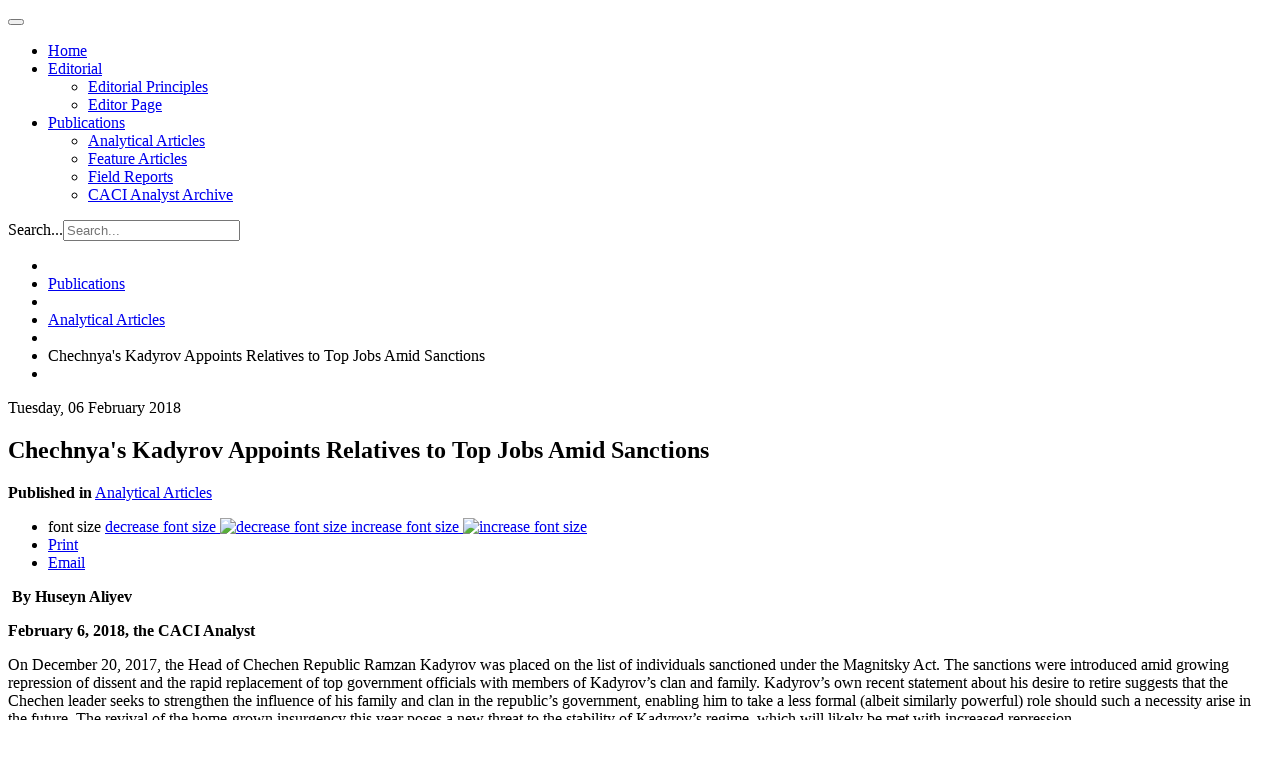

--- FILE ---
content_type: text/html; charset=utf-8
request_url: https://cacianalyst.org/publications/analytical-articles/item/13495-chechnyas-kadyrov-appoints-relatives-to-top-jobs-amid-sanctions.html
body_size: 10431
content:

<!DOCTYPE html>
<html lang="en">

  <head>
      <base href="https://cacianalyst.org/publications/analytical-articles/item/13495-chechnyas-kadyrov-appoints-relatives-to-top-jobs-amid-sanctions.html" />
  <meta http-equiv="content-type" content="text/html; charset=utf-8" />
  <meta name="keywords" content="Chechnya,Kadyrov,United States,Russia" />
  <meta name="title" content="Chechnya&amp;#039;s Kadyrov Appoints Relatives to Top Jobs Amid Sanctions" />
  <meta name="og:url" content="https://cacianalyst.org/publications/analytical-articles/item/13495-chechnyas-kadyrov-appoints-relatives-to-top-jobs-amid-sanctions.html" />
  <meta name="og:title" content="Chechnya&amp;#039;s Kadyrov Appoints Relatives to Top Jobs Amid Sanctions" />
  <meta name="og:type" content="Article" />
  <meta name="og:description" content="&amp;amp;lt;p&amp;amp;gt;&amp;amp;lt;strong&amp;amp;gt;&amp;amp;amp;nbsp;By&amp;amp;amp;nbsp;Huseyn Aliyev&amp;amp;lt;/strong&amp;amp;gt;&amp;amp;lt;/p&amp;amp;gt; &amp;amp;lt;p&amp;amp;gt;&amp;amp;lt;strong&amp;amp;gt;February 6, 2018, the CACI Analyst&amp;amp;lt;/stro..." />
  <meta name="description" content="&amp;lt;p&amp;gt;&amp;lt;strong&amp;gt;&amp;amp;nbsp;By&amp;amp;nbsp;Huseyn Aliyev&amp;lt;/strong&amp;gt;&amp;lt;/p&amp;gt; &amp;lt;p&amp;gt;&amp;lt;strong&amp;gt;February 6, 2018, the CACI Analyst&amp;lt;/stro..." />
  <meta name="generator" content="CMS CACI" />
  <title>Chechnya's Kadyrov Appoints Relatives to Top Jobs Amid Sanctions</title>
  <link href="/templates/caci/favicon.ico" rel="shortcut icon" type="image/vnd.microsoft.icon" />
  <link href="https://cacianalyst.org/component/search/?Itemid=594&amp;task=13495:chechnyas-kadyrov-appoints-relatives-to-top-jobs-amid-sanctions&amp;id=13495:chechnyas-kadyrov-appoints-relatives-to-top-jobs-amid-sanctions&amp;format=opensearch" rel="search" title="Search CACI Analyst" type="application/opensearchdescription+xml" />
  <link rel="stylesheet" href="/media/system/css/modal.css" type="text/css" />
  <link rel="stylesheet" href="/templates/caci/css/k2.css" type="text/css" />
  <link rel="stylesheet" href="/plugins/system/jcemediabox/css/jcemediabox.css?version=114" type="text/css" />
  <link rel="stylesheet" href="/plugins/system/jcemediabox/themes/standard/css/style.css?version=114" type="text/css" />
  <link rel="stylesheet" href="/templates/caci/css/custom.css" type="text/css" />
  <link rel="stylesheet" href="/templates/caci/css/bootstrap.css" type="text/css" />
  <link rel="stylesheet" href="/templates/caci/css/template.css" type="text/css" />
  <link rel="stylesheet" href="/templates/caci/css/bootstrap-responsive.css" type="text/css" />
  <link rel="stylesheet" href="/templates/caci/css/template-responsive.css" type="text/css" />
  <script src="/media/system/js/mootools-core.js" type="text/javascript"></script>
  <script src="/media/system/js/core.js" type="text/javascript"></script>
  <script src="/media/system/js/modal.js" type="text/javascript"></script>
  <script src="/media/k2/assets/js/jquery-1.8.2.min.js" type="text/javascript"></script>
  <script src="/media/k2/assets/js/k2.noconflict.js" type="text/javascript"></script>
  <script src="/components/com_k2/js/k2.js" type="text/javascript"></script>
  <script src="/plugins/system/jcemediabox/js/jcemediabox.js?version=114" type="text/javascript"></script>
  <script src="https://www.googletagmanager.com/gtag/js?id=G-TCJ9CD5549" type="Array"></script>
  <script src="/media/system/js/mootools-more.js" type="text/javascript"></script>
  <script src="/plugins/system/jat3v3/t3v3base/bootstrap/js/jquery.js" type="text/javascript"></script>
  <script src="/plugins/system/jat3v3/t3v3base/bootstrap/js/bootstrap.js" type="text/javascript"></script>
  <script src="/plugins/system/jat3v3/t3v3base/js/touch.js" type="text/javascript"></script>
  <script src="/plugins/system/jat3v3/t3v3base/js/script.js" type="text/javascript"></script>
  <script src="/plugins/system/jat3v3/t3v3base/js/responsive.js" type="text/javascript"></script>
  <script type="text/javascript">

		window.addEvent('domready', function() {

			SqueezeBox.initialize({});
			SqueezeBox.assign($$('a.modal'), {
				parse: 'rel'
			});
		});var K2SitePath = '/';JCEMediaObject.init('/', {flash:"10,0,22,87",windowmedia:"5,1,52,701",quicktime:"6,0,2,0",realmedia:"7,0,0,0",shockwave:"8,5,1,0"});JCEMediaBox.init({popup:{width:"",height:"",legacy:0,lightbox:0,shadowbox:0,resize:1,icons:1,overlay:1,overlayopacity:0.8,overlaycolor:"#000000",fadespeed:500,scalespeed:500,hideobjects:0,scrolling:"fixed",close:2,labels:{'close':'Close','next':'Next','previous':'Previous','cancel':'Cancel','numbers':'{$current} of {$total}'}},tooltip:{className:"tooltip",opacity:0.8,speed:150,position:"br",offsets:{x: 16, y: 16}},base:"/",imgpath:"plugins/system/jcemediabox/img",theme:"standard",themecustom:"",themepath:"plugins/system/jcemediabox/themes"});
    window.dataLayer = window.dataLayer || [];
    function gtag(){dataLayer.push(arguments);}
    gtag('js', new Date());
    gtag('config', 'G-TCJ9CD5549');

  </script>

    
<!-- META FOR IOS & HANDHELD -->
<meta name="viewport" content="width=device-width, initial-scale=1.0, maximum-scale=1.0, user-scalable=no"/>
<meta name="HandheldFriendly" content="true" />
<meta name="apple-touch-fullscreen" content="YES" />
<!-- //META FOR IOS & HANDHELD -->

<!-- SYSTEM CSS -->
<link href="/templates/system/css/system.css" rel="stylesheet" />
<!-- //SYSTEM CSS -->


<!-- CUSTOM CSS -->
<link href="/templates/caci/css/custom.css" rel="stylesheet" />
<!-- //CUSTOM CSS -->

<!-- Le HTML5 shim, for IE6-8 support of HTML5 elements -->
<!--[if lt IE 9]>
<script src="http://html5shim.googlecode.com/svn/trunk/html5.js"></script>
<link href="/templates/caci/css/template-ie8.css" rel="stylesheet" />
<![endif]-->
<!--[if lt IE 8]>
<link href="/templates/caci/css/template-ie7.css" rel="stylesheet" />
<![endif]-->

<!-- for IE6-8 support of media query -->
<script type="text/javascript" src="/plugins/system/jat3v3/t3v3base/js/respond.min.js"></script>

<script type="text/javascript" src="/templates/caci/js/script.js"></script>

<!-- You can add Google Analytics here-->  
  </head>

  <body>

    
<!-- HEADER -->
<header id="ja-header" class="wrap ja-header">
  <div class="container">
    <div class="row">
        <!-- LOGO -->
<!--        <div class="span2">
          <div class="logo logo-image">
            <h1>
              <a href="/" title="Sitename">
                <span>Sitename</span>
              </a>
              <small class="site-slogan hidden-phone">Your slogan goes here</small>
            </h1>
          </div>
        </div>-->
        <!-- //LOGO -->

        <div class="span8">
        <!-- MAIN NAVIGATION -->
        <div id="ja-mainnav" class="ja-mainnav">
          <div class="navbar">
            <div class="navbar-inner">

              <button type="button" class="btn btn-navbar" data-toggle="collapse" data-target=".nav-collapse">
                <span class="icon-bar"></span>
                <span class="icon-bar"></span>
                <span class="icon-bar"></span>
              </button>

              <div class="nav-collapse collapse">
                              
<ul class="nav ">
<li class="item-101"><a href="/" >Home</a></li><li class="item-593 deeper dropdown parent"><a class="dropdown-toggle"href="/editorial.html"  data-toggle="dropdown">Editorial<b class="caret"></b></a><ul class="nav-child unstyled small dropdown-menu"><li class="item-598"><a href="/editorial/editorial-principles.html" >Editorial Principles</a></li><li class="item-599"><a href="/editorial/editor-page.html" >Editor Page</a></li></ul></li><li class="item-595 active deeper dropdown parent"><a class="dropdown-toggle"href="/publications.html"  data-toggle="dropdown">Publications<b class="caret"></b></a><ul class="nav-child unstyled small dropdown-menu"><li class="item-594 current active"><a href="/publications/analytical-articles.html" >Analytical Articles</a></li><li class="item-633"><a href="/publications/feature-articles.html" >Feature Articles</a></li><li class="item-596"><a href="/publications/field-reports.html" >Field Reports</a></li><li class="item-612"><a href="/publications/archive.html" >CACI Analyst Archive</a></li></ul></li></ul>

                            </div>

            </div>
          </div>
        </div>
        <!-- //MAIN NAVIGATION -->
        </div>

        <div class="span2">
                <!-- HEAD SEARCH -->
        <div class="head-search">
          <form class="form-search" action="/publications/analytical-articles.html" method="post">
	<div class="search">
		<label for="mod-search-searchword">Search...</label><input name="searchword" id="mod-search-searchword" maxlength="20"  class="input" type="text" size="20" placeholder="Search..." />	<input type="hidden" name="task" value="search" />
	<input type="hidden" name="option" value="com_search" />
	<input type="hidden" name="Itemid" value="594" />
	</div>
</form>

        </div>
        <!-- //HEAD SEARCH -->
                </div>

    </div>
  </div>
</header>
<!-- //HEADER -->

    


    

    
<!-- NAV HELPER -->
<nav class="wrap ja-navhelper-top">
  <div class="container">
    <div class="row">
      <div class="span12">
        
<ul class="breadcrumb ">
<li class="active"><span class="divider"><i class="icon-map-marker" rel="tooltip" title="You are here: "></i></span></li><li><a href="/publications.html" class="pathway">Publications</a><span class="divider"><img src="/templates/caci/images/system/arrow.png" alt=""  /></span><li><li><a href="/publications/analytical-articles.html" class="pathway">Analytical Articles</a><li><li><span class="divider"><img src="/templates/caci/images/system/arrow.png" alt=""  /></span><span>Chechnya's Kadyrov Appoints Relatives to Top Jobs Amid Sanctions</span><li></ul>

      </div>
    </div>
  </div>
</nav>
<!-- //NAV HELPER -->
    


    
<section id="ja-mainbody" class="container ja-mainbody">
  <div class="row">
    
    <!-- MAIN CONTENT -->
    <div id="ja-content" class="ja-content span8"  data-default="span8" data-xtablet="span8" data-tablet="span12">
                  
      
<div id="system-message-container">
</div>
      

<!-- Start K2 Item Layout -->
<span id="startOfPageId13495"></span>

<div id="k2Container" class="itemView">
	<!-- Plugins: BeforeDisplay -->
	
	<!-- K2 Plugins: K2BeforeDisplay -->
	
	<div class="itemHeader">

				<!-- Date created -->
		<span class="itemDateCreated">
			Tuesday, 06 February 2018		</span>
		
	  	  <!-- Item title -->
	  <h2 class="itemTitle">
			
	  	Chechnya&#039;s Kadyrov Appoints Relatives to Top Jobs Amid Sanctions
	  	
	  </h2>
	  
  </div>

  <div class="item-meta">
    
        <!-- Item category -->
    <span class="itemCategory">
      <strong>Published in</strong>
      <a href="/publications/analytical-articles.html">Analytical Articles</a>
    </span>
    
  </div>

  <!-- Plugins: AfterDisplayTitle -->
  
  <!-- K2 Plugins: K2AfterDisplayTitle -->
  
	  <div class="itemToolbar hidden-phone">
		<ul>
						<!-- Font Resizer -->
			<li>
				<span class="itemTextResizerTitle">font size</span>
				<a href="#" id="fontDecrease">
					<span>decrease font size</span>
					<img src="/components/com_k2/images/system/blank.gif" alt="decrease font size" />
				</a>
				<a href="#" id="fontIncrease">
					<span>increase font size</span>
					<img src="/components/com_k2/images/system/blank.gif" alt="increase font size" />
				</a>
			</li>
			
						<!-- Print Button -->
			<li>
				<a class="itemPrintLink" rel="nofollow" href="/publications/analytical-articles/item/13495-chechnyas-kadyrov-appoints-relatives-to-top-jobs-amid-sanctions.html?tmpl=component&amp;print=1" onclick="window.open(this.href,'printWindow','width=900,height=600,location=no,menubar=no,resizable=yes,scrollbars=yes'); return false;">
					<span>Print</span>
				</a>
			</li>
			
						<!-- Email Button -->
			<li>
				<a class="itemEmailLink" rel="nofollow" href="/component/mailto/?tmpl=component&amp;template=caci&amp;link=2e456df756a5f01114c968adee7e89104330f06e" onclick="window.open(this.href,'emailWindow','width=400,height=350,location=no,menubar=no,resizable=no,scrollbars=no'); return false;">
					<span>Email</span>
				</a>
			</li>
			
			
			
			
					</ul>
		<div class="clr"></div>
  </div>
	
	
  <div class="itemBody">

	  <!-- Plugins: BeforeDisplayContent -->
	  
	  <!-- K2 Plugins: K2BeforeDisplayContent -->
	  
	  
	  	  	  <!-- Item introtext -->
	  <div class="itemIntroText">
	  		  	<p><strong>&nbsp;By&nbsp;Huseyn Aliyev</strong></p>
<p><strong>February 6, 2018, the CACI Analyst</strong></p>
<p>On December 20, 2017, the Head of Chechen Republic Ramzan Kadyrov was placed on the list of individuals sanctioned under the Magnitsky Act. The sanctions were introduced amid growing repression of dissent and the rapid replacement of top government officials with members of Kadyrov’s clan and family. Kadyrov’s own recent statement about his desire to retire suggests that the Chechen leader seeks to strengthen the influence of his family and clan in the republic’s government, enabling him to take a less formal (albeit similarly powerful) role should such a necessity arise in the future. The revival of the home-grown insurgency this year poses a new threat to the stability of Kadyrov’s regime, which will likely be met with increased repression.&nbsp;</p>
<p>&nbsp;&nbsp;</p>
<p style="text-align: center;">&nbsp;</p>
	  </div>
	  	  	  <!-- Item fulltext -->
	  <div class="itemFullText">
	  	
<p>&nbsp;</p>
<p style="text-align: center;">&nbsp;<img src="/resources/Screen_Shot_2018-02-06_at_12.59.08_PM.png" alt="Screen_Shot_2018-02-06_at_12.59.08_PM.png" width="500" height="300" /></p>
<p><b>BACKGROUND</b>: The U.S. Treasury has accused Kadyrov, alongside his much-feared security official Ayub Katayev, of widespread human rights violations, including torture, abductions and extra-judicial executions. Individuals sanctioned under the Magnitsky Act are subjected to various financial and travel restrictions. While Katayev is included in a list of 49 sanctioned Russian officials for his role in persecuting Chechen gay men, Kadyrov is sanctioned under the Magnitsky Act due to his broader role in creating a “climate of fear” in the Chechen Republic.</p>
<p>As reported by human rights groups, the number of disappeared persons in Chechnya has markedly increased since the start of 2017. <i>Caucasus Knot</i> indicated that at least 43 people were abducted by security services this year. Only in November, seven individuals were reported by their families as missing and presumably taken for interrogation by the law enforcement bodies. The latest human rights abuse scandal in Chechnya involved the disappearance and murder of over one hundred gay men dating back to 2016.</p>
<p>Along with increased repression of dissent, Kadyrov launched a covert campaign of replacing top government officials with persons belonging to his family and clan. On December 21, 21-year old Khas-Magomed Kadyrov, a member of Kadyrov’s family, was appointed Head of the Grozny Police Department. He previously served as Head of the Anti-Narcotics Centre. Following Khas-Magomed’s promotion, his job at the Anti-Narcotics Centre was given to Gayirbek Delimkhanov, another relative of Kadyrov. One month earlier, Kadyrov’s 28-year old nephew Idris Cherkhigov was appointed Head of the Road Police department. Idris’ father, Ramzan Cherkhigov currently serves as the Minister of Transportation and Communication. Idris’ job was previously occupied by Shamkhan Denilkhanov, who is originally from the same village as Kadyrov and is married to Kadyrov’s sister.</p>
<p>Yet another appointment took place on November 1. Tamerlan Khuchiyev, a top adviser to the Chechen leader, was appointed administrator of the Achkhoi-Martan district of Chechnya; one of the largest regional districts in the republic. Kuchiyev is believed to be a member of Kadyrov’s clan and his long-term confidante. Tamerlan’s brother, Muslim Khuchiyev, has already served as the Mayor of Grozny.</p>
<p><b>IMPLICATIONS</b>: Family and clan appointments in Kadyrov’s Chechnya are not a new phenomenon. For example, following his re-election in 2016, Kadyrov appointed his 26-year old nephew Yakub Zakriyev as the first Vice-Prime Minister of Chechnya. Kadyrov earlier promoted his blood relative Islam Kadyrov, 28 years old and previously Mayor of Grozny, as the Head of Administration of the Chechen government.</p>
<p>Yet, notwithstanding the previous history of Kadyrov family appointments in Chechnya, the wave of family and clan promotions over the last two months is unusual due to the number of people promoted over a relatively short period of time. Kadyrov’s justified his preference for appointing young and rather inexperienced family members to top government jobs by his desire to promote young cadres and to bring “fresh blood into government administration,” as he has stated publicly a number of times.</p>
<p>However, as reported by the <i>Caucasus Knot</i>, the Chechen public received the recent string of appointments with skepticism and outrage. As a traditional society where leadership is associated with age and experience, Chechens are growing increasingly uneasy with Kadyrov’s family-style governance. While analysts suggest that the recent increase in the number of Kadyrov family appointments is due to the lack of reliable cadres in the republic and that it is a phenomenon typical for the Caucasus republics, the trend is likely associated with Kadyrov’s growing insecurity both at home in Chechnya and in relation to Moscow.</p>
<p>Along with the rapid replacement of government officials, particularly in the security services, with his family and clan members, Kadyrov has continued to test the Kremlin’s support for him. On November 27, in an interview to <i>Rossiya 1 TV</i>, Kadyrov stated that he is ready and willing to step down as the head of Chechnya. His announcement was soon rejected by Moscow; the same day, the Kremlin’s spokesman Dmitry Peskov said that Kadyrov will continue to serve as Chechnya’s leader, as ordered by the Russian President. Bearing in mind that Kadyrov was re-elected for another five years in office in 2016, his allusion to possible retirement could hardly be taken seriously. Seemingly, Kadyrov announced his desire to step down in order to both check the Kremlin’s reaction and reassure the Chechen public that Kadyrov is willing to voluntarily vacate his job. Notably, Kadyrov has indicated his willingness to leave the job at least twice since his appointment as the Head of the Chechen republic in 2007. In both cases, the Kremlin promptly dismissed his “retirement notice.” It is also interesting to note that Kadyrov’s statement was released just a few days before he was sanctioned under the Magnitsky Act.&nbsp;</p>
<p>Another source of Kadyrov’s insecurity stems from the growing Islamist insurgency in the republic. Considered the most secure among the North Caucasian republics, Chechnya has become more unstable since the start of 2017. By September, about 50 persons had been killed and injured as a result of armed violence in the republic. This number is higher than the total number of conflict victims in 2016 (30), as well as in previous years with only about a dozen casualties each year due to the Islamist insurgency. Even more worrisome for the Chechen authorities, nearly all of the armed incidents involved home-grown and locally-radicalized militants. Unlike neighboring Dagestan where militants associated with the terrorist organization known as the Islamic State in Iraq and Syria (ISIS) were responsible for the majority of armed confrontations, most attacks in Chechnya involved militants with little or no connection to ISIS. Despite expectations that Chechen foreign fighters returning from the Middle East will exacerbate the republic’s security problem, none of the militants apprehended or killed by security forces in 2017 had any association with Middle East.&nbsp;</p>
<p><b>CONCLUSIONS</b>: Kadyrov’s inclusion on the Magnitsky Act list is unlikely to shatter the Chechen leader’s influence with the Kremlin or to weaken his influence at home in Chechnya. Rather, sanctions against Kadyrov and the recent blocking of his social media accounts enable the Chechen leader to criticize the U.S. more vocally. Notwithstanding his solid position with the Kremlin, Kadyrov continues to build his power base, distributing the most important government jobs in the republic among his family and clan members. The emphasis on jobs in “power” ministries, such as the police and security services, suggests that Kadyrov primarily seeks to control the security apparatus. Bearing in mind the likelihood of an intensified Islamist insurgency, absolute control over the security forces is justified. However, it is unlikely that Kadyrov can use his “re-population” of the Chechen government and administration with his family members as a tool for survival on the Russian political arena. Hence, Kadyrov’s rather frequent “reminders” to Kremlin, such as his recent retirement notice, serve the double purpose of probing Moscow’s attitude and confirming his loyalty to Putin’s regime.</p>
<p><b>AUTHOR'S BIO</b>: Huseyn Aliyev is a LKAS Research Fellow at the School of Social and Political Sciences, University of Glasgow. He specializes in armed conflicts, non-state armed groups, and informal practices. Huseyn is an author of “<i>When informal institutions change. Institutional reforms and informal practices in the former Soviet Union</i>” (University of Michigan Press, 2017). Huseyn’s most recent publications appeared in <i>Third World Quarterly </i>(2017), <i>Terrorism and Political Violence</i> (2017), <i>Security Dialogue </i>(2016), and<i> International Security </i>(2015).</p>
<p><strong>Image source:&nbsp;By Government.ru, via Wikimedia Commons,&nbsp;<a href="https://commons.wikimedia.org/w/index.php?curid=61692703"></a></strong>accessed on 2.6. 2018</p>	  </div>
	  	  
		<div class="clr"></div>

	  
				<div class="itemContentFooter">

						<!-- Item Hits -->
			<span class="itemHits">
				Read <b>14668</b> times			</span>
			
						<!-- Item date modified -->
			<span class="itemDateModified">
				Last modified on Tuesday, 06 February 2018			</span>
			
			<div class="clr"></div>
		</div>
		
	  <!-- Plugins: AfterDisplayContent -->
	  
	  <!-- K2 Plugins: K2AfterDisplayContent -->
	  
	  <div class="clr"></div>
  </div>

		<!-- Social sharing -->
	<div class="itemSocialSharing">

				<!-- Twitter Button -->
		<div class="itemTwitterButton">
			<a href="https://twitter.com/share" class="twitter-share-button" data-count="horizontal">
				Tweet			</a>
			<script type="text/javascript" src="//platform.twitter.com/widgets.js"></script>
		</div>
		
				<!-- Facebook Button -->
		<div class="itemFacebookButton">
			<div id="fb-root"></div>
			<script type="text/javascript">
				(function(d, s, id) {
				  var js, fjs = d.getElementsByTagName(s)[0];
				  if (d.getElementById(id)) return;
				  js = d.createElement(s); js.id = id;
				  js.src = "//connect.facebook.net/en_US/all.js#xfbml=1";
				  fjs.parentNode.insertBefore(js, fjs);
				}(document, 'script', 'facebook-jssdk'));
			</script>
			<div class="fb-like" data-send="false" data-width="200" data-show-faces="true"></div>
		</div>
		
				<!-- Google +1 Button -->
		<div class="itemGooglePlusOneButton">
			<g:plusone annotation="inline" width="120"></g:plusone>
			<script type="text/javascript">
			  (function() {
			  	window.___gcfg = {lang: 'en'}; // Define button default language here
			    var po = document.createElement('script'); po.type = 'text/javascript'; po.async = true;
			    po.src = 'https://apis.google.com/js/plusone.js';
			    var s = document.getElementsByTagName('script')[0]; s.parentNode.insertBefore(po, s);
			  })();
			</script>
		</div>
		
		<div class="clr"></div>
	</div>
	
    <div class="itemLinks">

	  	  <!-- Item tags -->
	  <div class="itemTagsBlock">
		  <span>Tagged under</span>
		  <ul class="itemTags">
		    		    <li><a href="/publications/analytical-articles/itemlist/tag/Chechnya.html">Chechnya</a></li>
		    		    <li><a href="/publications/analytical-articles/itemlist/tag/Kadyrov.html">Kadyrov</a></li>
		    		    <li><a href="/publications/analytical-articles/itemlist/tag/United%20States.html">United States</a></li>
		    		    <li><a href="/publications/analytical-articles/itemlist/tag/Russia.html">Russia</a></li>
		    		  </ul>
		  <div class="clr"></div>
	  </div>
	  
	  
		<div class="clr"></div>
  </div>
  
  
  
	
    <!-- Related items by tag -->
	<div class="itemRelated">
		<h3>Related items</h3>
		<ul>
						<li class="even">

								<a class="itemRelTitle" href="/publications/analytical-articles/item/13919-history-repeating-itself-is-russia-trying-to-ruin-central-asian-integration-efforts?.html">History Repeating Itself: Is Russia Trying to Ruin Central Asian Integration Efforts?</a>
				
				
				
				
				
				
				
							</li>
						<li class="odd">

								<a class="itemRelTitle" href="/publications/analytical-articles/item/13916-pakistan-and-the-abraham-accords-implications-for-central-asia.html">Pakistan and the Abraham Accords: Implications for Central Asia</a>
				
				
				
				
				
				
				
							</li>
						<li class="even">

								<a class="itemRelTitle" href="/publications/analytical-articles/item/13912-central-asian-states-and-the-bagram-dilemma.html">U.S.-Central Asia Summit Is No Challenge to China&#039;s Position in the Region</a>
				
				
				
				
				
				
				
							</li>
						<li class="odd">

								<a class="itemRelTitle" href="/publications/analytical-articles/item/13911-central-asian-states-and-the-bagram-dilemma.html">Central Asian States and the Bagram Dilemma</a>
				
				
				
				
				
				
				
							</li>
						<li class="even">

								<a class="itemRelTitle" href="/publications/analytical-articles/item/13906-kazakhstans-ai-silknet-building-a-digital-bridge-for-central-asias-future.html">Competition Intensifies Over Central Asia&#039;s Rare Earth Elements</a>
				
				
				
				
				
				
				
							</li>
						<li class="clr"></li>
		</ul>
		<div class="clr"></div>
	</div>
	
	<div class="clr"></div>

  
  
    <!-- Item navigation -->
  <div class="itemNavigation">
  	<span class="itemNavigationTitle">More in this category:</span>

				<a class="itemPrevious" href="/publications/analytical-articles/item/13487-anti-kadyrov-chechens-are-targeted-in-ukraine.html">
			&laquo; Anti-Kadyrov Chechens are Targeted in Ukraine		</a>
		
				<a class="itemNext" href="/publications/analytical-articles/item/13497-central-asian-terrorist-groups-join-jihad-against-us-after-declaration-of-jerusalem-as-israels-capital.html">
			Central Asian Terrorist Groups Join Jihad Against U.S. After Declaration of Jerusalem as Israel's Capital &raquo;
		</a>
		
  </div>
  
  <!-- Plugins: AfterDisplay -->
  
  <!-- K2 Plugins: K2AfterDisplay -->
  
  
 
		<div class="itemBackToTop">
		<a class="k2Anchor" href="/publications/analytical-articles/item/13495-chechnyas-kadyrov-appoints-relatives-to-top-jobs-amid-sanctions.html#startOfPageId13495">
			back to top		</a>
	</div>
	
	<div class="clr"></div>
</div>
<!-- End K2 Item Layout -->

<!-- JoomlaWorks "K2" (v2.6.1) | Learn more about K2 at http://getk2.org -->


                              
    </div>
    <!-- //MAIN CONTENT -->

        
        <!-- SIDEBAR 2 -->
    <div class="ja-sidebar ja-sidebar-2 span4"  data-default="span4" data-xtablet="span4" data-tablet="span12 spanfirst">
      	<div class="ja-module module" id="Mod148">
    <div class="module-inner">
                  <h3 class="module-title"><span>Visit also</span></h3>
            <div class="module-ct">
      

<div class="custom"  >
	<p><a target="_blank" href="http://www.silkroadstudies.org"><img alt="silkroad" src="/resources/img/right-edge/silkroad.png" width="246" height="52" /></a></p>
<p><a href="http://www.afpc.org/"><img src="/resources/img/right-edge/afpc.png" alt="AFPC" width="246" height="120" /></a></p>
<p><a href="http://www.isdp.eu" target="_blank"><img src="/resources/img/right-edge/isdp.png" alt="isdp" width="246" height="46" /></a></p>
<p><a target="_blank" href="http://www.turkeyanalyst.org"><img alt="turkeyanalyst" src="/resources/img/right-edge/turkeyanalyst.png" width="246" height="52" /></a></p></div>
      </div>
    </div>
  </div>
	
    </div>
    <!-- //SIDEBAR 2 -->
    
  </div>
</section> 
    
    


    

<!-- SPOTLIGHT 2 -->
<section class="wrap ja-sl ja-sl-3">
  <div class="container">

    
<!-- SPOTLIGHT -->
<div class="ja-spotlight ja-spotlight-3 row">
    <div class="span4 item-first">
            	<div class="ja-module module" id="Mod155">
    <div class="module-inner">
                  <div class="module-ct">
      

<div class="custom"  >
	<p style="font-size: 12px;">The Central Asia-Caucasus Analyst is&nbsp;a biweekly publication of the Central&nbsp;Asia-Caucasus Institute &amp; Silk Road&nbsp;Studies Program, a Joint Transatlantic&nbsp;Research and Policy Center affiliated&nbsp;with the American Foreign Policy Council, Washington DC., and the&nbsp;Institute for Security and Development&nbsp;Policy, Stockholm. For 15 years, the&nbsp;Analyst has brought cutting edge analysis of&nbsp;the region geared toward a practitioner&nbsp;audience.</p></div>
      </div>
    </div>
  </div>
	
      </div>
    <div class="span4 ">
            	<div class="ja-module module" id="Mod130">
    <div class="module-inner">
                  <h3 class="module-title"><span>Article Tags</span></h3>
            <div class="module-ct">
      
<div id="k2ModuleBox130" class="k2TagCloudBlock">
			<a href="/publications/analytical-articles/itemlist/tag/Afghanistan.html" style="font-size:148%" title="125 items tagged with Afghanistan">
		Afghanistan	</a>
				<a href="/publications/analytical-articles/itemlist/tag/Armenia.html" style="font-size:166%" title="153 items tagged with Armenia">
		Armenia	</a>
				<a href="/publications/analytical-articles/itemlist/tag/Azerbaijan.html" style="font-size:195%" title="196 items tagged with Azerbaijan">
		Azerbaijan	</a>
				<a href="/publications/analytical-articles/itemlist/tag/Central Asia.html" style="font-size:207%" title="214 items tagged with Central Asia">
		Central Asia	</a>
				<a href="/publications/analytical-articles/itemlist/tag/China.html" style="font-size:142%" title="117 items tagged with China">
		China	</a>
				<a href="/publications/analytical-articles/itemlist/tag/Georgia.html" style="font-size:186%" title="182 items tagged with Georgia">
		Georgia	</a>
				<a href="/publications/analytical-articles/itemlist/tag/Iran.html" style="font-size:114%" title="74 items tagged with Iran">
		Iran	</a>
				<a href="/publications/analytical-articles/itemlist/tag/Kazakhstan.html" style="font-size:157%" title="139 items tagged with Kazakhstan">
		Kazakhstan	</a>
				<a href="/publications/analytical-articles/itemlist/tag/Kyrgyzstan.html" style="font-size:145%" title="121 items tagged with Kyrgyzstan">
		Kyrgyzstan	</a>
				<a href="/publications/analytical-articles/itemlist/tag/Pakistan.html" style="font-size:111%" title="69 items tagged with Pakistan">
		Pakistan	</a>
				<a href="/publications/analytical-articles/itemlist/tag/Russia.html" style="font-size:280%" title="325 items tagged with Russia">
		Russia	</a>
				<a href="/publications/analytical-articles/itemlist/tag/South Caucasus.html" style="font-size:141%" title="115 items tagged with South Caucasus">
		South Caucasus	</a>
				<a href="/publications/analytical-articles/itemlist/tag/Tajikistan.html" style="font-size:113%" title="73 items tagged with Tajikistan">
		Tajikistan	</a>
				<a href="/publications/analytical-articles/itemlist/tag/United States.html" style="font-size:110%" title="68 items tagged with United States">
		United States	</a>
				<a href="/publications/analytical-articles/itemlist/tag/Uzbekistan.html" style="font-size:117%" title="79 items tagged with Uzbekistan">
		Uzbekistan	</a>
			<div class="clr"></div>
</div>
      </div>
    </div>
  </div>
	
      </div>
    <div class="span4 item-last">
            	<div class="ja-module module" id="Mod162">
    <div class="module-inner">
                  <h3 class="module-title"><span>Newsletter</span></h3>
            <div class="module-ct">
      

<div class="custom"  >
	<p>Sign up for upcoming events, latest news, and articles from the CACI Analyst.</p>
<p><a href="https://centralasiacaucasusinstitute.substack.com">Newsletter</a></p></div>
      </div>
    </div>
  </div>
	
      </div>
  </div>
<!-- SPOTLIGHT -->
  </div>

</section>
<!-- //SPOTLIGHT 2 -->

    
<!-- NAV HELPER -->
<nav class="wrap ja-navhelper">
  <div class="container">
    <div class="row">
      <div class="span12">
        
<ul class="breadcrumb ">
<li class="active"><span class="divider"><i class="icon-map-marker" rel="tooltip" title="You are here: "></i></span></li><li><a href="/publications.html" class="pathway">Publications</a><span class="divider"><img src="/templates/caci/images/system/arrow.png" alt=""  /></span><li><li><a href="/publications/analytical-articles.html" class="pathway">Analytical Articles</a><li><li><span class="divider"><img src="/templates/caci/images/system/arrow.png" alt=""  /></span><span>Chechnya's Kadyrov Appoints Relatives to Top Jobs Amid Sanctions</span><li></ul>

      </div>
    </div>
  </div>
</nav>
<!-- //NAV HELPER -->
    
<!-- FOOTER -->
<footer id="ja-footer" class="wrap ja-footer">

  <section class="ja-copyright">
    <div class="container">
      <div class="copyright">
          <small>Copyright &#169; 2026 CACI Analyst. All Rights Reserved.</small>
      </div>
  </section>

</footer>
<!-- //FOOTER -->
    
<!-- SPOTLIGHT 1 -->
<section class="wrap ja-footnav">
  <div class="container">

          
<ul class="nav ">
<li class="item-592">	<a href="http://www.silkroadstudies.org" >The Central Asia-Caucasus Institute and Silk Road Studies Program Joint Center</a></li></ul>

    
  </div>
</section>
<!-- //SPOTLIGHT 1 -->
    
  </body>

</html>

--- FILE ---
content_type: text/html; charset=utf-8
request_url: https://accounts.google.com/o/oauth2/postmessageRelay?parent=https%3A%2F%2Fcacianalyst.org&jsh=m%3B%2F_%2Fscs%2Fabc-static%2F_%2Fjs%2Fk%3Dgapi.lb.en.2kN9-TZiXrM.O%2Fd%3D1%2Frs%3DAHpOoo_B4hu0FeWRuWHfxnZ3V0WubwN7Qw%2Fm%3D__features__
body_size: 162
content:
<!DOCTYPE html><html><head><title></title><meta http-equiv="content-type" content="text/html; charset=utf-8"><meta http-equiv="X-UA-Compatible" content="IE=edge"><meta name="viewport" content="width=device-width, initial-scale=1, minimum-scale=1, maximum-scale=1, user-scalable=0"><script src='https://ssl.gstatic.com/accounts/o/2580342461-postmessagerelay.js' nonce="WlPzg9DLtxtRzKXpH9WUAg"></script></head><body><script type="text/javascript" src="https://apis.google.com/js/rpc:shindig_random.js?onload=init" nonce="WlPzg9DLtxtRzKXpH9WUAg"></script></body></html>